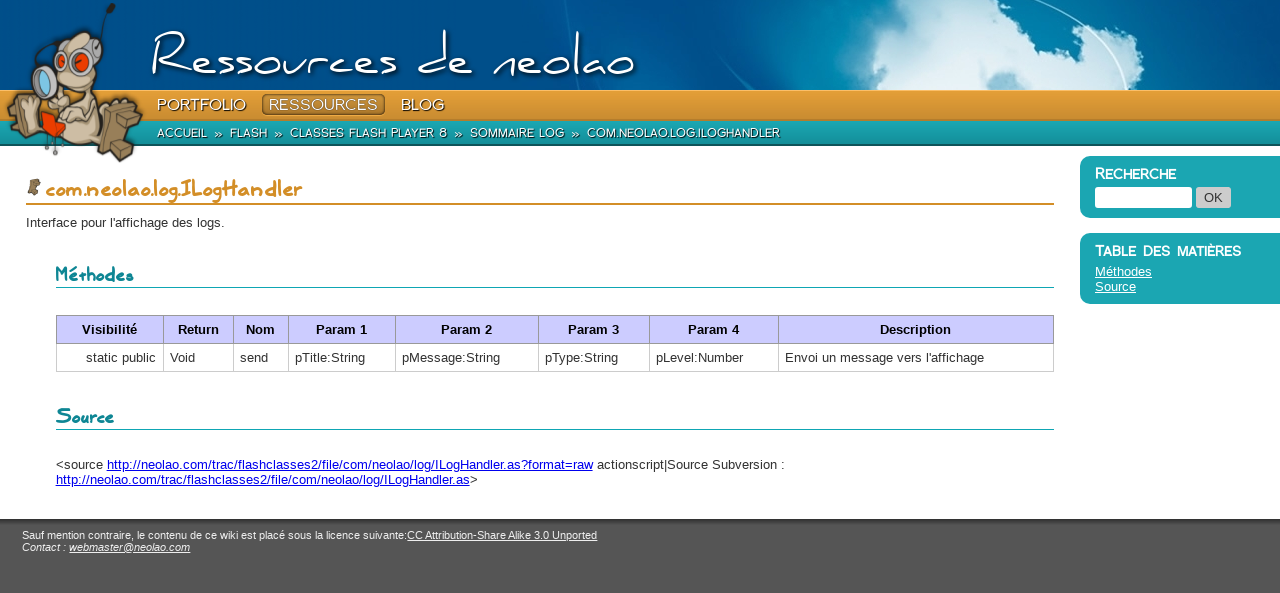

--- FILE ---
content_type: text/html; charset=utf-8
request_url: https://resources.neolao.com/flash/classes_fp8/log/iloghandler
body_size: 1978
content:
<!DOCTYPE html>
<html lang="fr">
    <head>
        <meta charset="utf-8" />
        <meta name="verify-v1" content="qgh3TZHu+ZRSRFmOPCG031BS0KO9MW4XtDnBtjMUfSk=" />
        <meta name="generator" content="DokuWiki Release 2009-12-25b &quot;Lemming&quot;" />
<meta name="robots" content="index,follow" />
<meta name="date" content="2010-01-09T20:00:44+0100" />
<meta name="keywords" content="flash,classes_fp8,log,iloghandler" />
<link rel="search" type="application/opensearchdescription+xml" href="/lib/exe/opensearch.php" title="Ressources de neolao" />
<link rel="start" href="/" />
<link rel="alternate" type="application/rss+xml" title="Recent Changes" href="/feed.php" />
<link rel="alternate" type="application/rss+xml" title="Current Namespace" href="/feed.php?mode=list&amp;ns=flash:classes_fp8:log" />
<link rel="alternate" type="text/html" title="Plain HTML" href="/_export/xhtml/flash/classes_fp8/log/iloghandler" />
<link rel="canonical" href="https://resources.neolao.com/flash/classes_fp8/log/iloghandler" />
<link rel="stylesheet" media="all" type="text/css" href="/lib/exe/css.php?s=all&amp;t=neolaoresources3&amp;tseed=1263645893" />
<link rel="stylesheet" media="screen" type="text/css" href="/lib/exe/css.php?t=neolaoresources3&amp;tseed=1263645893" />
<link rel="stylesheet" media="print" type="text/css" href="/lib/exe/css.php?s=print&amp;t=neolaoresources3&amp;tseed=1263645893" />
<script type="text/javascript" charset="utf-8" ><!--//--><![CDATA[//><!--
var NS='flash:classes_fp8:log';var JSINFO = {"id":"flash:classes_fp8:log:iloghandler","namespace":"flash:classes_fp8:log"};
//--><!]]></script>
<script type="text/javascript" charset="utf-8" src="/lib/exe/js.php?tseed=1263645893" ></script>
<script type="text/javascript" ><!--//--><![CDATA[//><!--

var gaJsHost = (("https:" == document.location.protocol) ? "https://ssl." : "http://www.");
document.write(unescape("%3Cscript src='" + gaJsHost + "google-analytics.com/ga.js' type='text/javascript'%3E%3C/script%3E"));
		  
//--><!]]></script>
<script type="text/javascript" ><!--//--><![CDATA[//><!--

var pageTracker = _gat._getTracker("UA-2258619-8");
pageTracker._initData();
pageTracker._trackPageview();
		  
//--><!]]></script>
        <title>com.neolao.log.ILogHandler - Ressources de neolao</title>
    </head>
    <body>
        <header role="banner">
            <h1><a href="/"  name="dokuwiki__top" id="dokuwiki__top" accesskey="h" title="[H]">Ressources de neolao</a></h1>
        </header>
        <nav role="primary navigation">
            <ul>
                <li><a href="http://portfolio.neolao.com/">Portfolio</a></li>
                <li class="selected"><a href="http://resources.neolao.com/">Ressources</a></li>
                <li><a href="http://blog.neolao.com/">Blog</a></li>
            </ul>
        </nav>
        <nav role="secondary navigation">
            <a href="/accueil"  title="accueil">Accueil</a>&raquo;<a href="/flash"  title="flash">Flash</a>&raquo;<a href="/flash/classes_fp8"  title="flash:classes_fp8">Classes Flash Player 8</a>&raquo;<a href="/flash/classes_fp8/log"  title="flash:classes_fp8:log">Sommaire log</a>&raquo;<a href="/flash/classes_fp8/log/iloghandler"  title="flash:classes_fp8:log:iloghandler">com.neolao.log.ILogHandler</a>        </nav>
        <aside>
            <section>
                <h1>Recherche</h1>
                <form action="/" accept-charset="utf-8" id="dw__search">
                    <input type="hidden" name="do" value="search" />
                    <input type="text" id="qsearch__in" accesskey="f" name="id" size="10"/>
                    <input type="submit" value="OK" class="button" title="Rechercher" />
                </form>
            </section>
            
<section>
<h1>Table des matières</h1>
<ul class="">
<li><a href="#methodes" class="toc">Méthodes</a></li>
<li><a href="#source" class="toc">Source</a></li></ul>
</section>
                    </aside>
        <section id="body" role="main">
            
            <article>
                        
<h1><a name="comneolaologiloghandler" id="comneolaologiloghandler">com.neolao.log.ILogHandler</a></h1>

<p>
Interface pour l&#039;affichage des logs.
</p>

<section>
<h1><a name="methodes" id="methodes">Méthodes</a></h1>
<table class="inline">
	<tr class="row0">
		<th class="col0"> Visibilité </th><th class="col1"> Return </th><th class="col2"> Nom </th><th class="col3"> Param 1 </th><th class="col4"> Param 2 </th><th class="col5"> Param 3 </th><th class="col6"> Param 4 </th><th class="col7"> Description </th>
	</tr>
	<tr class="row1">
		<td class="col0 rightalign">  static public </td><td class="col1"> Void </td><td class="col2"> send</td><td class="col3"> pTitle:String </td><td class="col4"> pMessage:String </td><td class="col5"> pType:String </td><td class="col6"> pLevel:Number </td><td class="col7"> Envoi un message vers l&#039;affichage </td>
	</tr>
</table>

</section>
<section>
<h1><a name="source" id="source">Source</a></h1>

<p>

&lt;source <a href="http://neolao.com/trac/flashclasses2/file/com/neolao/log/ILogHandler.as?format=raw" class="urlextern" title="http://neolao.com/trac/flashclasses2/file/com/neolao/log/ILogHandler.as?format=raw">http://neolao.com/trac/flashclasses2/file/com/neolao/log/ILogHandler.as?format=raw</a> actionscript|Source Subversion : <a href="http://neolao.com/trac/flashclasses2/file/com/neolao/log/ILogHandler.as" class="urlextern" title="http://neolao.com/trac/flashclasses2/file/com/neolao/log/ILogHandler.as">http://neolao.com/trac/flashclasses2/file/com/neolao/log/ILogHandler.as</a>&gt;

</p>

</section>
                        </article>

        </section>
        <footer role="contentinfo">
            <div class="license">Sauf mention contraire, le contenu de ce wiki est placé sous la licence suivante:<a href="http://creativecommons.org/licenses/by-sa/3.0/" rel="license" class="urlextern">CC Attribution-Share Alike 3.0 Unported</a></div>            <address>Contact&nbsp;: <a href="mailto:webmaster@neolao.com">webmaster@neolao.com</a></address>
            <p><img src="/lib/exe/indexer.php?id=flash%3Aclasses_fp8%3Alog%3Ailoghandler&amp;1769004860" width="1" height="1" alt=""  /></p>
        </footer>
   </body>
</html>


--- FILE ---
content_type: text/css; charset=utf-8
request_url: https://resources.neolao.com/lib/exe/css.php?s=all&t=neolaoresources3&tseed=1263645893
body_size: 526
content:
a.interwiki{background:transparent url(/lib/images/interwiki.png) 0px 1px no-repeat;padding-left:16px;}a.iw_wp{background-image:url(/lib/images/interwiki/wp.gif)}a.iw_wpfr{background-image:url(/lib/images/interwiki/wpfr.gif)}a.iw_wpde{background-image:url(/lib/images/interwiki/wpde.gif)}a.iw_wpes{background-image:url(/lib/images/interwiki/wpes.gif)}a.iw_wppl{background-image:url(/lib/images/interwiki/wppl.gif)}a.iw_wpjp{background-image:url(/lib/images/interwiki/wpjp.gif)}a.iw_wpmeta{background-image:url(/lib/images/interwiki/wpmeta.gif)}a.iw_doku{background-image:url(/lib/images/interwiki/doku.gif)}a.iw_dokubug{background-image:url(/lib/images/interwiki/dokubug.gif)}a.iw_amazon{background-image:url(/lib/images/interwiki/amazon.gif)}a.iw_amazon_de{background-image:url(/lib/images/interwiki/amazon.de.gif)}a.iw_amazon_uk{background-image:url(/lib/images/interwiki/amazon.uk.gif)}a.iw_phpfn{background-image:url(/lib/images/interwiki/phpfn.gif)}a.iw_coral{background-image:url(/lib/images/interwiki/coral.gif)}a.iw_sb{background-image:url(/lib/images/interwiki/sb.gif)}a.iw_google{background-image:url(/lib/images/interwiki/google.gif)}a.iw_meatball{background-image:url(/lib/images/interwiki/meatball.gif)}a.iw_wiki{background-image:url(/lib/images/interwiki/wiki.gif)}a.mediafile{background:transparent url(/lib/images/fileicons/file.png) 0px 1px no-repeat;padding-left:18px;padding-bottom:1px;}a.mf_zip{background-image:url(/lib/images/fileicons/zip.png)}a.mf_rar{background-image:url(/lib/images/fileicons/rar.png)}a.mf_odc{background-image:url(/lib/images/fileicons/odc.png)}a.mf_cpp{background-image:url(/lib/images/fileicons/cpp.png)}a.mf_jpg{background-image:url(/lib/images/fileicons/jpg.png)}a.mf_sxi{background-image:url(/lib/images/fileicons/sxi.png)}a.mf_ppt{background-image:url(/lib/images/fileicons/ppt.png)}a.mf_gif{background-image:url(/lib/images/fileicons/gif.png)}a.mf_doc{background-image:url(/lib/images/fileicons/doc.png)}a.mf_xml{background-image:url(/lib/images/fileicons/xml.png)}a.mf_bz2{background-image:url(/lib/images/fileicons/bz2.png)}a.mf_rb{background-image:url(/lib/images/fileicons/rb.png)}a.mf_tgz{background-image:url(/lib/images/fileicons/tgz.png)}a.mf_css{background-image:url(/lib/images/fileicons/css.png)}a.mf_ps{background-image:url(/lib/images/fileicons/ps.png)}a.mf_odp{background-image:url(/lib/images/fileicons/odp.png)}a.mf_pdf{background-image:url(/lib/images/fileicons/pdf.png)}a.mf_rtf{background-image:url(/lib/images/fileicons/rtf.png)}a.mf_conf{background-image:url(/lib/images/fileicons/conf.png)}a.mf_odt{background-image:url(/lib/images/fileicons/odt.png)}a.mf_gz{background-image:url(/lib/images/fileicons/gz.png)}a.mf_py{background-image:url(/lib/images/fileicons/py.png)}a.mf_ods{background-image:url(/lib/images/fileicons/ods.png)}a.mf_htm{background-image:url(/lib/images/fileicons/htm.png)}a.mf_cs{background-image:url(/lib/images/fileicons/cs.png)}a.mf_sxw{background-image:url(/lib/images/fileicons/sxw.png)}a.mf_pl{background-image:url(/lib/images/fileicons/pl.png)}a.mf_odf{background-image:url(/lib/images/fileicons/odf.png)}a.mf_txt{background-image:url(/lib/images/fileicons/txt.png)}a.mf_php{background-image:url(/lib/images/fileicons/php.png)}a.mf_odg{background-image:url(/lib/images/fileicons/odg.png)}a.mf_c{background-image:url(/lib/images/fileicons/c.png)}a.mf_odi{background-image:url(/lib/images/fileicons/odi.png)}a.mf_lua{background-image:url(/lib/images/fileicons/lua.png)}a.mf_xls{background-image:url(/lib/images/fileicons/xls.png)}a.mf_html{background-image:url(/lib/images/fileicons/html.png)}a.mf_png{background-image:url(/lib/images/fileicons/png.png)}a.mf_sxc{background-image:url(/lib/images/fileicons/sxc.png)}a.mf_js{background-image:url(/lib/images/fileicons/js.png)}a.mf_rpm{background-image:url(/lib/images/fileicons/rpm.png)}a.mf_tar{background-image:url(/lib/images/fileicons/tar.png)}a.mf_sxd{background-image:url(/lib/images/fileicons/sxd.png)}a.mf_jpeg{background-image:url(/lib/images/fileicons/jpeg.png)}a.mf_java{background-image:url(/lib/images/fileicons/java.png)}a.mf_swf{background-image:url(/lib/images/fileicons/swf.png)}a.mf_deb{background-image:url(/lib/images/fileicons/deb.png)}

--- FILE ---
content_type: text/css; charset=utf-8
request_url: https://resources.neolao.com/lib/exe/css.php?t=neolaoresources3&tseed=1263645893
body_size: 5710
content:
a.interwiki{background:transparent url(/lib/images/interwiki.png) 0px 1px no-repeat;padding-left:16px;}a.iw_wp{background-image:url(/lib/images/interwiki/wp.gif)}a.iw_wpfr{background-image:url(/lib/images/interwiki/wpfr.gif)}a.iw_wpde{background-image:url(/lib/images/interwiki/wpde.gif)}a.iw_wpes{background-image:url(/lib/images/interwiki/wpes.gif)}a.iw_wppl{background-image:url(/lib/images/interwiki/wppl.gif)}a.iw_wpjp{background-image:url(/lib/images/interwiki/wpjp.gif)}a.iw_wpmeta{background-image:url(/lib/images/interwiki/wpmeta.gif)}a.iw_doku{background-image:url(/lib/images/interwiki/doku.gif)}a.iw_dokubug{background-image:url(/lib/images/interwiki/dokubug.gif)}a.iw_amazon{background-image:url(/lib/images/interwiki/amazon.gif)}a.iw_amazon_de{background-image:url(/lib/images/interwiki/amazon.de.gif)}a.iw_amazon_uk{background-image:url(/lib/images/interwiki/amazon.uk.gif)}a.iw_phpfn{background-image:url(/lib/images/interwiki/phpfn.gif)}a.iw_coral{background-image:url(/lib/images/interwiki/coral.gif)}a.iw_sb{background-image:url(/lib/images/interwiki/sb.gif)}a.iw_google{background-image:url(/lib/images/interwiki/google.gif)}a.iw_meatball{background-image:url(/lib/images/interwiki/meatball.gif)}a.iw_wiki{background-image:url(/lib/images/interwiki/wiki.gif)}a.mediafile{background:transparent url(/lib/images/fileicons/file.png) 0px 1px no-repeat;padding-left:18px;padding-bottom:1px;}a.mf_zip{background-image:url(/lib/images/fileicons/zip.png)}a.mf_rar{background-image:url(/lib/images/fileicons/rar.png)}a.mf_odc{background-image:url(/lib/images/fileicons/odc.png)}a.mf_cpp{background-image:url(/lib/images/fileicons/cpp.png)}a.mf_jpg{background-image:url(/lib/images/fileicons/jpg.png)}a.mf_sxi{background-image:url(/lib/images/fileicons/sxi.png)}a.mf_ppt{background-image:url(/lib/images/fileicons/ppt.png)}a.mf_gif{background-image:url(/lib/images/fileicons/gif.png)}a.mf_doc{background-image:url(/lib/images/fileicons/doc.png)}a.mf_xml{background-image:url(/lib/images/fileicons/xml.png)}a.mf_bz2{background-image:url(/lib/images/fileicons/bz2.png)}a.mf_rb{background-image:url(/lib/images/fileicons/rb.png)}a.mf_tgz{background-image:url(/lib/images/fileicons/tgz.png)}a.mf_css{background-image:url(/lib/images/fileicons/css.png)}a.mf_ps{background-image:url(/lib/images/fileicons/ps.png)}a.mf_odp{background-image:url(/lib/images/fileicons/odp.png)}a.mf_pdf{background-image:url(/lib/images/fileicons/pdf.png)}a.mf_rtf{background-image:url(/lib/images/fileicons/rtf.png)}a.mf_conf{background-image:url(/lib/images/fileicons/conf.png)}a.mf_odt{background-image:url(/lib/images/fileicons/odt.png)}a.mf_gz{background-image:url(/lib/images/fileicons/gz.png)}a.mf_py{background-image:url(/lib/images/fileicons/py.png)}a.mf_ods{background-image:url(/lib/images/fileicons/ods.png)}a.mf_htm{background-image:url(/lib/images/fileicons/htm.png)}a.mf_cs{background-image:url(/lib/images/fileicons/cs.png)}a.mf_sxw{background-image:url(/lib/images/fileicons/sxw.png)}a.mf_pl{background-image:url(/lib/images/fileicons/pl.png)}a.mf_odf{background-image:url(/lib/images/fileicons/odf.png)}a.mf_txt{background-image:url(/lib/images/fileicons/txt.png)}a.mf_php{background-image:url(/lib/images/fileicons/php.png)}a.mf_odg{background-image:url(/lib/images/fileicons/odg.png)}a.mf_c{background-image:url(/lib/images/fileicons/c.png)}a.mf_odi{background-image:url(/lib/images/fileicons/odi.png)}a.mf_lua{background-image:url(/lib/images/fileicons/lua.png)}a.mf_xls{background-image:url(/lib/images/fileicons/xls.png)}a.mf_html{background-image:url(/lib/images/fileicons/html.png)}a.mf_png{background-image:url(/lib/images/fileicons/png.png)}a.mf_sxc{background-image:url(/lib/images/fileicons/sxc.png)}a.mf_js{background-image:url(/lib/images/fileicons/js.png)}a.mf_rpm{background-image:url(/lib/images/fileicons/rpm.png)}a.mf_tar{background-image:url(/lib/images/fileicons/tar.png)}a.mf_sxd{background-image:url(/lib/images/fileicons/sxd.png)}a.mf_jpeg{background-image:url(/lib/images/fileicons/jpeg.png)}a.mf_java{background-image:url(/lib/images/fileicons/java.png)}a.mf_swf{background-image:url(/lib/images/fileicons/swf.png)}a.mf_deb{background-image:url(/lib/images/fileicons/deb.png)}div.clearer{clear:both;line-height:0;height:0;overflow:hidden;}div.no{display:inline;margin:0;padding:0;}.hidden{display:none;}div.error{background:#fcc url(/lib/styles/../images/error.png) 0.5em 0px no-repeat;color:#000;border-bottom:1px solid #faa;font-size:90%;margin:0;padding-left:3em;overflow:hidden;}div.info{background:#ccf url(/lib/styles/../images/info.png) 0.5em 0px no-repeat;color:#000;border-bottom:1px solid #aaf;font-size:90%;margin:0;padding-left:3em;overflow:hidden;}div.success{background:#cfc url(/lib/styles/../images/success.png) 0.5em 0px no-repeat;color:#000;border-bottom:1px solid #afa;font-size:90%;margin:0;padding-left:3em;overflow:hidden;}div.notify{background:#ffc url(/lib/styles/../images/notify.png) 0.5em 0px no-repeat;color:#000;border-bottom:1px solid #ffa;font-size:90%;margin:0;padding-left:3em;overflow:hidden;}.medialeft{float:left;}.mediaright{float:right;}.mediacenter{display:block;margin-left:auto;margin-right:auto;}.leftalign{text-align:left;}.centeralign{text-align:center;}.rightalign{text-align:right;}em.u{font-style:normal;text-decoration:underline;}em em.u{font-style:italic;}.code .br0{color:#6c6;}.code .co0{color:#808080;font-style:italic;}.code .co1{color:#808080;font-style:italic;}.code .co2{color:#808080;font-style:italic;}.code .co3{color:#808080;}.code .coMULTI{color:#808080;font-style:italic;}.code .es0{color:#009;font-weight:bold;}.code .kw1{color:#b1b100;}.code .kw2{color:#000;font-weight:bold;}.code .kw3{color:#006;}.code .kw4{color:#933;}.code .kw5{color:#00f;}.code .me1{color:#060;}.code .me2{color:#060;}.code .nu0{color:#c6c;}.code .re0{color:#00f;}.code .re1{color:#00f;}.code .re2{color:#00f;}.code .re3{color:#f33;font-weight:bold;}.code .re4{color:#099;}.code .st0{color:#f00;}.code .sy0{color:#6c6;}kbd{color:#333;background-color:white;text-align:center;border-left:1px solid #cfcfcf;border-top:1px solid #cfcfcf;border-right:2px solid #666;border-bottom:2px solid #666;-moz-border-radius:4px 4px 4px 4px;padding-left:1px;padding-top:0px;padding-right:2px;padding-bottom:0px;margin-left:2px;margin-right:2px;vertical-align:top;font-family:sans-serif;}#plugin__manager{}#plugin__manager h2{margin-left:0;}#plugin__manager form{display:block;margin:0;padding:0;}#plugin__manager legend{display:none;}#plugin__manager fieldset{width:auto;}#plugin__manager .button{margin:0;}#plugin__manager p,#plugin__manager label{text-align:left;}#plugin__manager .hidden{display:none;}#plugin__manager .new{background:#dee7ec;}#plugin__manager input[disabled]{color:#ccc;border-color:#ccc;}#plugin__manager .pm_menu,#plugin__manager .pm_info{margin-left:0;text-align:left;}#plugin__manager .pm_menu{float:left;width:48%;}#plugin__manager .pm_info{float:right;width:50%;}#plugin__manager .common{}#plugin__manager .common form{}#plugin__manager .common fieldset{margin:0;padding:0 0 1.0em 0;text-align:left;border:none;}#plugin__manager .common label{padding:0 0 0.5em 0;}#plugin__manager .common input{}#plugin__manager .common input.edit{width:24em;margin:0.5em;}#plugin__manager .common .button{}#plugin__manager form.plugins{}#plugin__manager .plugins fieldset{color:#000;background:#fff;text-align:right;border-top:none;border-right:none;border-left:none;}#plugin__manager .plugins fieldset.protected{background:#fdd;color:#000;}#plugin__manager .plugins fieldset.disabled{background:#e0e0e0;color:#a8a8a8;}#plugin__manager .plugins .legend{color:#000;background:inherit;display:block;margin:0;padding:0;font-size:1em;line-height:1.4em;font-weight:normal;text-align:left;float:left;padding:0;clear:none;}#plugin__manager .plugins .button{font-size:95%;}#plugin__manager .plugins fieldset.buttons{border:none;}#plugin__manager .plugins fieldset.buttons .button{float:left;}#plugin__manager .pm_info h3{margin-left:0;}#plugin__manager .pm_info dl{margin:1em 0;padding:0;}#plugin__manager .pm_info dt{width:6em;float:left;clear:left;margin:0;padding:0;}#plugin__manager .pm_info dd{margin:0 0 0 7em;padding:0;background:none;}#plugin__manager .plugins .enable{float:left;width:auto;margin-right:0.5em;}#user__manager tr.disabled{color:#6f6f6f;background:#e4e4e4;}#user__manager tr.user_info{vertical-align:top;}#user__manager div.edit_user{width:46%;float:left;}#user__manager table{margin-bottom:1em;}#user__manager input.button[disabled]{color:#ccc!important;border-color:#ccc!important;}div#acl_manager div#acl__tree{font-size:90%;width:25%;height:300px;float:left;overflow:auto;border:1px solid __border__;text-align:left;}div#acl_manager div#acl__tree a.cur{background-color:__highlight__;font-weight:bold;}div#acl_manager div#acl__tree ul{list-style-type:none;margin:0;padding:0;}div#acl_manager div#acl__tree li{padding-left:1em;}div#acl_manager div#acl__tree ul img{margin-right:0.25em;cursor:pointer;}div#acl_manager div#acl__detail{width:73%;height:300px;float:right;overflow:auto;}div#acl_manager div#acl__detail fieldset{width:90%;}div#acl_manager div#acl__detail div#acl__user{border:1px solid __border__;padding:0.5em;margin-bottom:0.6em;}div#acl_manager table.inline{width:100%;margin:0;}div#acl_manager .aclgroup{background:transparent url(/lib/plugins/acl/pix/group.png) 0px 1px no-repeat;padding:1px 0px 1px 18px;}div#acl_manager .acluser{background:transparent url(/lib/plugins/acl/pix/user.png) 0px 1px no-repeat;padding:1px 0px 1px 18px;}div#acl_manager .aclpage{background:transparent url(/lib/plugins/acl/pix/page.png) 0px 1px no-repeat;padding:1px 0px 1px 18px;}div#acl_manager .aclns{background:transparent url(/lib/plugins/acl/pix/ns.png) 0px 1px no-repeat;padding:1px 0px 1px 18px;}div#acl_manager label.disabled{color:__text_neu__!important;}#acl_manager label{text-align:left;font-weight:normal;display:inline;}#acl_manager table{margin-left:10%;width:80%;}#acl_manager table tr{background-color:inherit;}#acl_manager table tr:hover{background-color:__background_alt__;}div.code,div.file{width:92%;margin:1em auto;border:1px solid;padding:4px;}div.code p,div.file p{font-size:90%;margin:0;padding:2px;}div.dokuwiki div.code pre.code,div.dokuwiki div.file pre.file{margin:4px 0 0 0;}div.code{border-color:#bbd;background:#e4ecf8;}div.code p{background:#cad0ee;}div.file{border-color:#dbb;background:#f8ece4;}div.file p{background:#eed0ca;}div.dokuwiki div.file pre.file{background:#fdf4ec;border-color:#dbb;}#config__manager div.success,#config__manager div.error,#config__manager div.info{background-position:0.5em;padding:0.5em;text-align:center;}#config__manager fieldset{margin:1em;width:auto;margin-bottom:2em;background-color:__background_alt__;color:__text__;padding:0 1em;}#config__manager legend{font-size:1.25em;}#config__manager form{}#config__manager table{margin:1em 0;width:100%;}#config__manager fieldset td{text-align:left;}#config__manager fieldset td.value{width:31em;}#config__manager td.label{padding:0.8em 0 0.6em 1em;vertical-align:top;}#config__manager td.label label{clear:left;display:block;}#config__manager td.label img{padding:0 10px;vertical-align:middle;float:right;}#config__manager td.label span.outkey{font-size:70%;margin-top:-1.7em;margin-left:-1em;display:block;background-color:__background__;color:__text_neu__;float:left;padding:0 0.1em;position:relative;z-index:1;}#config__manager td input.edit{width:30em;}#config__manager td .input{width:30.8em;}#config__manager td select.edit{}#config__manager td textarea.edit{width:27.5em;height:4em;}#config__manager tr .input,#config__manager tr input,#config__manager tr textarea,#config__manager tr select{background-color:#fff;color:#000;}#config__manager tr.default .input,#config__manager tr.default input,#config__manager tr.default textarea,#config__manager tr.default select,#config__manager .selectiondefault{background-color:#cdf;color:#000;}#config__manager tr.protected .input,#config__manager tr.protected input,#config__manager tr.protected textarea,#config__manager tr.protected select,#config__manager tr.protected .selection{background-color:#fcc!important;color:#000 !important;}#config__manager td.error{background-color:red;color:#000;}#config__manager .selection{width:14.8em;float:left;margin:0 0.3em 2px 0;}#config__manager .selection label{float:right;width:14em;font-size:90%;}* html #config__manager .selection label{padding-top:2px;}#config__manager .selection input.checkbox{padding-left:0.7em;}#config__manager .other{clear:both;padding-top:0.5em;}#config__manager .other label{padding-left:2px;font-size:90%;}#pl_si_throbber{visibility:hidden;}.pl_si_out{margin:1em auto 1em auto;vertical-align:middle;width:80%;text-align:left;}table.loglog{width:80%;}table.loglog span.loglog_off{padding-left:20px;background:transparent url(/lib/plugins/loglog/pix/off.png) left center no-repeat;}table.loglog span.loglog_perm{padding-left:20px;background:transparent url(/lib/plugins/loglog/pix/perm.png) left center no-repeat;}table.loglog span.loglog_temp{padding-left:20px;background:transparent url(/lib/plugins/loglog/pix/temp.png) left center no-repeat;}header,footer,nav,article,section,hgroup,figure{display:block;}html{overflow:auto;background-color:#555;color:#fff;}html,body{margin:0;padding:0;}@font-face{font-family:'neolao title';src:url('/lib/tpl/neolaoresources3/fonts/daniel.eot');src:local('Daniel Regular'),local('Daniel'),url('/lib/tpl/neolaoresources3/fonts/daniel.woff') format('woff'),url('/lib/tpl/neolaoresources3/fonts/daniel.ttf') format('truetype'),url('/lib/tpl/neolaoresources3/fonts/daniel.svg#Daniel') format('svg');}@font-face{font-family:'neolao menu';src:url('/lib/tpl/neolaoresources3/fonts/Florsn17.eot');src:local('Florencesans SC Regular'),local('FlorencesansSC'),url('/lib/tpl/neolaoresources3/fonts/Florsn17.woff') format('woff'),url('/lib/tpl/neolaoresources3/fonts/Florsn17.ttf') format('truetype'),url('/lib/tpl/neolaoresources3/fonts/Florsn17.svg#FlorencesansSC') format('svg');}@font-face{font-family:'neolao header';src:url('/lib/tpl/neolaoresources3/fonts/marker_sd.eot');src:local('Marker SD Regular'),local('MarkerSD'),url('/lib/tpl/neolaoresources3/fonts/marker_sd.woff') format('woff'),url('/lib/tpl/neolaoresources3/fonts/marker_sd.ttf') format('truetype'),url('/lib/tpl/neolaoresources3/fonts/marker_sd.svg#MarkerSD') format('svg');}*{font-family:Verdana,sans-serif;}body{background-color:#fff;color:#000;height:1%;overflow:hidden;}body > header{background-image:url(/lib/tpl/neolaoresources3/images/header_background.png);background-repeat:no-repeat;background-position:top right;background-color:#004f8a;color:#fff;height:90px;margin:0;position:relative;}body > header h1{font-family:"neolao title",Verdana,sans-serif;font-weight:normal;font-size:3em;height:135px;background-image:url(/lib/tpl/neolaoresources3/images/avatar.png);background-repeat:no-repeat;background-position:top left;white-space:nowrap;margin:0;padding:.6em 0 0 150px;text-shadow:2px 2px 5px #000;}body > header h1 a{font-size:1em;font-family:inherit;color:inherit;text-decoration:none;}body > nav{padding:5px 10px 5px 150px;font-family:"neolao menu",Verdana,Helvetica,Arial,sans-serif;text-transform:uppercase;background-color:#000;color:#fff;text-shadow:1px 1px 1px #000;}body > nav[role="primary navigation"]{background-color:#e39e37;background-image:url(/lib/tpl/neolaoresources3/images/primary_navigation_background.png);background-repeat:repeat-x;background-position:top;border-top:1px solid #fbbf69;border-bottom:2px solid #b47d2c;-moz-border-bottom-colors:#8c6122 #e39e37;font-size:16px;}body > nav[role="secondary navigation"]{background-color:#1ba6b2;background-image:url(/lib/tpl/neolaoresources3/images/secondary_navigation_background.png);background-repeat:repeat-x;background-position:top;border-bottom:2px solid #0e545a;-moz-border-bottom-colors:#0e545a #1ba6b2;font-size:12px;}body > nav ul{margin:0;padding:0;}body > nav li{display:inline;margin-right:5px;}body > nav a{font-family:"neolao menu",Verdana,Helvetica,Arial,sans-serif;text-decoration:none;color:inherit;padding:2px 7px 2px 7px;position:relative;}body > nav li.selected a{border-radius:5px;-moz-border-radius:5px;-webkit-border-radius:5px;text-shadow:0px 0px 1px #000;}body > nav[role="primary navigation"] li.selected a{background-image:url(/lib/tpl/neolaoresources3/images/primary_navigation_select_background.png);background-repeat:repeat-x;background-position:center;-moz-box-shadow:inset #000 0px 0px 3px,#f3ae47 0 1px 1px;-webkit-box-shadow:inset #000 0px 0px 3px,#f3ae47 0 1px 1px;box-shadow:inset #000 0px 0px 3px,#f3ae47 0 1px 1px;}body > nav[role="secondary navigation"] li.selected a{background-image:url(/lib/tpl/neolaoresources3/images/secondary_navigation_select_background.png);background-repeat:repeat-x;background-position:center;-moz-box-shadow:inset #000 0px 0px 3px,#2bb6c2 0 1px 1px;-webkit-box-shadow:inset #000 0px 0px 3px,#2bb6c2 0 1px 1px;box-shadow:inset #000 0px 0px 3px,#2bb6c2 0 1px 1px;}body > aside{width:200px;float:right;padding-top:10px;font-size:.8em;}body > aside + #body{height:1%;overflow:hidden;}body > aside a{color:#fff;background-color:inherit;}body > aside a:hover{color:#ff9;}body > aside section{color:#fff;background-color:#1ba6b2;border-radius:10px 0 0 10px;-moz-border-radius:10px 0 0 10px;-webkit-border-top-left-radius:10px;-webkit-border-bottom-left-radius:10px;padding:10px 15px;margin-bottom:15px;}body > aside section h1{font-size:1.2em;margin:0 0 5px 0;font-family:"neolao menu",Verdana,sans-serif;}body > aside section ul{margin:0;padding:0;list-style:none;}body > aside section input[type=text]{border:solid 2px #fff;border-radius:3px;-moz-border-radius:3px;-webkit-border-radius:3px;}body > aside section input[type=text]:focus{border:solid 2px #ff6;}body > aside section input[type=submit]{color:#333;background-color:#ccc;border:solid 2px #ccc;border-radius:3px;-moz-border-radius:3px;-webkit-border-radius:3px;}body > aside section input[type=submit]:hover{border:solid 2px #666;}body > aside section input[type=submit]:focus{border:solid 2px #666;}#body{background-color:#fff;color:#333;padding:2em;font-size:.8em;}#body p{margin:.5em 0;}#body .clear{clear:both;margin:0;visibility:hidden;float:left;}#body .pagination{margin:20px 0 0 0;background-color:#e3e3e3;color:#333;border-radius:10px;-moz-border-radius:10px;-webkit-border-radius:10px;padding:10px 20px;text-align:center;clear:both;}#body .pagination a{text-decoration:none;background-color:#ccc;color:#333;border-radius:3px;-moz-border-radius:3px;-webkit-border-radius:3px;padding:2px 8px;}#body .pagination a:hover{background-color:#aaa;}#body article{margin-top:-30px;clear:both;}#body article + article{margin-top:0;padding-top:10px;}#body article table{border:solid 1px #ccc;width:100%;border-collapse:collapse;}#body article table th{border:solid 1px #999;background-color:#ccf;color:#000;padding:.5em;}#body article table td{border:solid 1px #ccc;padding:.5em;}#body article img{border:solid 5px #fff;border-color:#fff #fff #fff #fff #ccc;-moz-border-top-colors:#fff #fff #fff #fff #ccc;-moz-border-right-colors:#fff #fff #fff #fff #ccc;-moz-border-bottom-colors:#fff #fff #fff #fff #ccc;-moz-border-left-colors:#fff #fff #fff #fff #ccc;box-shadow:2px 2px 5px #666;-moz-box-shadow:#666 1px 1px 5px;-webkit-box-shadow:#666 1px 1px 5px;}#body article a:hover img{border:solid 5px #ff9;border-color:#ff9 #ff9 #ff9 #ff9 #ccc;-moz-border-top-colors:#ff9 #ff9 #ff9 #ff9 #ccc;-moz-border-right-colors:#ff9 #ff9 #ff9 #ff9 #ccc;-moz-border-bottom-colors:#ff9 #ff9 #ff9 #ff9 #ccc;-moz-border-left-colors:#ff9 #ff9 #ff9 #ff9 #ccc;}#body article pre.code{overflow:auto;border:solid 1px #a5a3af;border-left:solid 2px #a5a3af;background-color:#fffff5;color:#333;font-family:DejaVu,"Courier New",Courier,monospace;padding:2px 2px 2px 4px;}#body article pre.code *{font-family:inherit;}pre .br0{color:#6c6 !important;background-color:inherit;}pre .co1{color:#808080 !important;font-style:normal !important;background-color:#f0f0f0 !important;}pre .co2{color:#808080 !important;font-style:normal !important;background-color:#f0f0f0 !important;}pre .coMULTI{color:#808080 !important;font-style:normal !important;background-color:#f0f0f0 !important;}pre .es0{color:#009 !important;font-weight:normal !important;background-color:inherit;}pre .kw1{color:#990 !important;font-weight:bold !important;background-color:inherit;}pre .kw2{color:#666 !important;font-weight:bold !important;background-color:inherit;}pre .kw3{color:#66a !important;font-weight:bold !important;background-color:inherit;}pre .kw4{color:#933 !important;background-color:inherit;}pre .kw5{color:#77f !important;background-color:inherit;}pre .me0{color:#060 !important;background-color:inherit;}pre .nu0{color:#c6c !important;background-color:inherit;}pre .re0{color:#77f !important;background-color:inherit;}pre .re1{color:#77f !important;background-color:inherit;}pre .re2{color:#77f !important;background-color:inherit;}pre .re4{color:#099 !important;background-color:inherit;}pre .sc0{color:#0bd !important;background-color:inherit;}pre .sc1{color:#db0 !important;background-color:inherit;}pre .sc2{color:#090 !important;background-color:inherit;}pre .st0{color:#00f !important;background-color:inherit;}#body article code{font-family:DejaVu,"Courier New",Courier,monospace;}#body article h1,#body article h1 *{font-family:"neolao header",Georgia,"Times New Roman",serif;text-decoration:none;color:inherit;}#body article .flash{line-height:0;margin:0 0 20px 0;border-top:solid 1px #999;border-left:solid 1px #999;border-bottom:solid 1px #666;border-right:solid 1px #666;box-shadow:2px 2px 5px #999;-moz-box-shadow:#999 2px 2px 5px;-webkit-box-shadow:#999 2px 2px 5px;}#body article .flash.cd{width:800px;height:600px;}#body article section{clear:both;}#body article > h1,#body article > header > h1{margin:30px 0 10px 0;background-color:inherit;color:#d38e27;border-bottom:solid 2px #d38e27;font-size:1.8em;background-image:url(/lib/tpl/neolaoresources3/images/h3_background.gif);background-repeat:no-repeat;background-position:left center;padding-left:20px;}#body article > .post-info,#body article > header > .post-info{font-size:.8em;margin:-10px 0 0 0;padding:5px 20px;background-color:#ffc;border-bottom:solid 1px #dd9;border-left:solid 1px #dd9;border-right:solid 1px #dd9;border-radius:0 0 10px 10px;-moz-border-radius:0 0 5px 5px;}#body article > section{margin-top:30px;margin-left:30px;clear:both;}#body article > section > h1,#body article > section > header > h1{font-size:1.6em;background-color:inherit;color:#0e8694;border-bottom:solid 1px #0ea6b4;}#body article > section > section{margin-top:30px;margin-left:30px;clear:both;}#body article > section > section > section > h1{font-size:1.3em;background-color:inherit;color:#000;border-bottom:solid 1px #000;}#body article > section > section > section{margin-top:30px;margin-left:30px;clear:both;}#body article > section > section > h1{font-size:1.3em;background-color:inherit;color:#6d6e23;border-bottom:solid 1px #6d6e23;}#body article ul.network{margin:0;padding:0;}#body article ul.network li{display:inline;}#body article ul.network img{border-top:solid 1px #ccc;border-left:solid 1px #ccc;border-bottom:solid 1px #999;border-right:solid 1px #999;box-shadow:1px 1px 3px #666;-moz-box-shadow:#666 1px 1px 3px;-webkit-box-shadow:#666 1px 1px 3px;}#body article .comments{background-color:#e3e3e3;color:#333;border-radius:10px;-moz-border-radius:10px;-webkit-border-radius:10px;padding:10px 20px;}#body article .comments h1{margin:0 0 10px 0;color:#999;border-bottom:none;}#body article .comments article{margin:0 0 10px 0;}#body article .comments article h1{padding:0;background-image:none;font-size:1.2em;color:#333;border-bottom:solid 1px #999;}#body article .comments form{margin:0 0 10px 0;}#body article .comments form fieldset{border:none;padding:0;}#body article .comments form label{width:13em;float:left;line-height:1.6em;}#body article .comments form input[type=text]{border:solid 2px #aaa;border-radius:3px;-moz-border-radius:3px;-webkit-border-radius:3px;}#body article .comments form input[type=text]:focus{border:solid 2px #666;}#body article .comments form textarea{border:solid 2px #aaa;border-radius:3px;-moz-border-radius:3px;-webkit-border-radius:3px;}#body article .comments form textarea:focus{border:solid 2px #666;}#body article .comments form input[type=submit]{border:solid 2px #666;background-color:#666;color:#fff;border-radius:3px;-moz-border-radius:3px;-webkit-border-radius:3px;font-weight:bold;}#body article .comments form input[type=submit]:hover{color:#ff9;}#body article #pings{background-color:#e3e3e3;color:#333;border-radius:10px;-moz-border-radius:10px;-webkit-border-radius:10px;padding:10px 20px;}#body article #pings h1{margin:0 0 10px 0;color:#999;border-bottom:none;}body > footer{background-image:url(/lib/tpl/neolaoresources3/images/footer_background.png);background-repeat:repeat-x;background-position:top;padding:10px 0 10px 2em;font-size:.7em;clear:both;background-color:#555;color:#eee;}body > footer p{margin:0;}body > footer a{background-color:inherit;color:inherit;}body > footer a:hover{background-color:inherit;color:#ff0;}/* CV */#body article.cv > p{margin:0 0 .5em 0;}#body article.cv section section{margin-top:0;}#body article.cv section section + section{margin-top:30px;}#body article.cv section section h1{border-bottom:none;}#body article.cv section section p{margin:0 0 .3em 9em;}#body article.cv section section p.time{float:left;width:8em;font-weight:bold;margin:0;}#body article.cv section.skills p{margin:0;}#body article.cv .photo{float:left;margin:0 10px 20px 0;border-top:solid 1px #666;border-left:solid 1px #666;border-bottom:solid 1px #333;border-right:solid 1px #333;box-shadow:2px 2px 5px #555;-moz-box-shadow:#555 2px 2px 5px;-webkit-box-shadow:#555 2px 2px 5px;}#body article.works section section figure{float:left;margin-right:20px;margin-bottom:20px;}#media__manager{height:100%;overflow:hidden;}#media__left{width:30%;border-right:solid 1px __border__;height:100%;overflow:auto;position:absolute;left:0;}#media__right{width:69.7%;height:100%;overflow:auto;position:absolute;right:0;}#media__manager h1{margin:0;padding:0;margin-bottom:0.5em;}#media__tree img{float:left;padding:0.5em 0.3em 0 0;}#media__tree ul{list-style-type:none;list-style-image:none;margin-left:1.5em;}#media__tree li{clear:left;list-style-type:none;list-style-image:none;}*+html #media__tree li,* html #media__tree li{border:1px solid __background__;}#media__opts{padding-left:1em;margin-bottom:0.5em;}#media__opts input{float:left;display:block;margin-top:4px;position:absolute;}*+html #media__opts input,* html #media__opts input{position:static;}#media__opts label{display:block;float:left;margin-left:20px;margin-bottom:4px;}*+html #media__opts label,* html #media__opts label{margin-left:10px;}#media__opts br{clear:left;}#media__content img.load{margin:1em auto;}#media__content #scroll__here{border:1px dashed __border__;}#media__content .odd{background-color:__background_other__;padding:0.4em;}#media__content .even{padding:0.4em;}#media__content a.mediafile{margin-right:1.5em;font-weight:bold;}#media__content div.detail{padding:0.3em 0 0.3em 2em;}#media__content div.detail div.thumb{float:left;width:130px;text-align:center;margin-right:0.4em;}#media__content img.btn{vertical-align:text-bottom;}#media__content div.example{color:__text_neu__;margin-left:1em;}#media__content div.upload{font-size:90%;padding:0 0.5em 0.5em 0.5em;}#media__content form#dw__upload,#media__content div#dw__flashupload{display:block;border-bottom:solid 1px __border__;padding:0 0.5em 1em 0.5em;}#media__content form#dw__upload fieldset{padding:0;margin:0;border:none;width:auto;}#media__content form#dw__upload p{text-align:left;padding:0.25em 0;margin:0;line-height:1.0em;}#media__content form#dw__upload label.check{float:none;width:auto;margin-left:11.5em;}#media__content form.meta{display:block;padding:0 0 1em 0;}#media__content form.meta label{display:block;width:25%;float:left;font-weight:bold;margin-left:1em;clear:left;}#media__content form.meta .edit{font:100% "Lucida Grande",Verdana,Lucida,Helvetica,Arial,sans-serif;float:left;width:70%;padding-right:0;padding-left:0.2em;margin:2px;}#media__content form.meta textarea.edit{height:8em;}#media__content form.meta div.metafield{clear:left;}#media__content form.meta div.buttons{clear:left;margin-left:20%;padding-left:1em;}.dokuwiki ul.admin_tasks{font-size:115%;float:left;width:40%;list-style-type:none;}.dokuwiki ul.admin_tasks li{line-height:22px;padding-left:35px;margin:1em 0;background:transparent none no-repeat scroll 0 0;text-align:left;}.dokuwiki ul.admin_tasks li div.li{font-weight:bold;}.dokuwiki ul.admin_tasks li.admin_acl{background-image:url(/lib/tpl/neolaoresources3/../../images/admin/acl.png);}.dokuwiki ul.admin_tasks li.admin_usermanager{background-image:url(/lib/tpl/neolaoresources3/../../images/admin/usermanager.png);}.dokuwiki ul.admin_tasks li.admin_plugin{background-image:url(/lib/tpl/neolaoresources3/../../images/admin/plugin.png);}.dokuwiki ul.admin_tasks li.admin_config{background-image:url(/lib/tpl/neolaoresources3/../../images/admin/config.png);}.dokuwiki ul.admin_tasks li.admin_revert{background-image:url(/lib/tpl/neolaoresources3/../../images/admin/revert.png);}.dokuwiki ul.admin_tasks li.admin_popularity{background-image:url(/lib/tpl/neolaoresources3/../../images/admin/popularity.png);}#link__wiz{position:absolute;display:block;z-index:99;width:300px;height:250px;padding:0;margin:0;overflow:hidden;border:1px solid __border__;background-color:__background_neu__;text-align:center;}#link__wiz_header{background-color:__background_alt__;height:16px;margin-bottom:5px;}#link__wiz_close{cursor:pointer;margin:0;}#link__wiz_result{background-color:__background__;width:293px;height:193px;overflow:auto;border:1px solid __border__;margin:3px auto;text-align:left;}#link__wiz_result div.type_u{padding:3px 3px 3px 22px;background:transparent url(/lib/tpl/neolaoresources3/../../images/up.png) 3px 3px no-repeat;}#link__wiz_result div.type_f{padding:3px 3px 3px 22px;background:transparent url(/lib/tpl/neolaoresources3/../../images/page.png) 3px 3px no-repeat;}#link__wiz_result div.type_d{padding:3px 3px 3px 22px;background:transparent url(/lib/tpl/neolaoresources3/../../images/ns.png) 3px 3px no-repeat;}#link__wiz_result div.even{background-color:__background_neu__;}#link__wiz_result div.selected{background-color:__background_alt__;}#link__wiz_result span{display:block;color:__text_neu__;}.ondrag{cursor:move;opacity:0.8;}